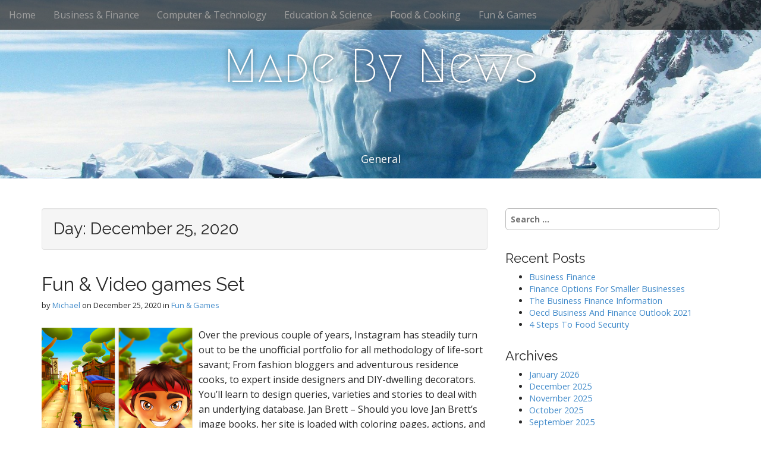

--- FILE ---
content_type: text/html; charset=UTF-8
request_url: https://portalecclesia.com/2020/12/25/
body_size: 7546
content:
<!DOCTYPE html>
<html lang="en-US">
<head>
	<meta charset="UTF-8">
	<meta name="viewport" content="width=device-width, initial-scale=1.0">
	<link rel="profile" href="https://gmpg.org/xfn/11">
	<link rel="pingback" href="https://portalecclesia.com/xmlrpc.php">
	<meta name='robots' content='noindex, follow' />

	<!-- This site is optimized with the Yoast SEO plugin v26.5 - https://yoast.com/wordpress/plugins/seo/ -->
	<title>December 25, 2020 - Made By News</title>
	<meta property="og:locale" content="en_US" />
	<meta property="og:type" content="website" />
	<meta property="og:title" content="December 25, 2020 - Made By News" />
	<meta property="og:url" content="https://portalecclesia.com/2020/12/25/" />
	<meta property="og:site_name" content="Made By News" />
	<meta name="twitter:card" content="summary_large_image" />
	<script type="application/ld+json" class="yoast-schema-graph">{"@context":"https://schema.org","@graph":[{"@type":"CollectionPage","@id":"https://portalecclesia.com/2020/12/25/","url":"https://portalecclesia.com/2020/12/25/","name":"December 25, 2020 - Made By News","isPartOf":{"@id":"https://portalecclesia.com/#website"},"breadcrumb":{"@id":"https://portalecclesia.com/2020/12/25/#breadcrumb"},"inLanguage":"en-US"},{"@type":"BreadcrumbList","@id":"https://portalecclesia.com/2020/12/25/#breadcrumb","itemListElement":[{"@type":"ListItem","position":1,"name":"Home","item":"https://portalecclesia.com/"},{"@type":"ListItem","position":2,"name":"Archives for December 25, 2020"}]},{"@type":"WebSite","@id":"https://portalecclesia.com/#website","url":"https://portalecclesia.com/","name":"Made By News","description":"General","potentialAction":[{"@type":"SearchAction","target":{"@type":"EntryPoint","urlTemplate":"https://portalecclesia.com/?s={search_term_string}"},"query-input":{"@type":"PropertyValueSpecification","valueRequired":true,"valueName":"search_term_string"}}],"inLanguage":"en-US"}]}</script>
	<!-- / Yoast SEO plugin. -->


<link rel='dns-prefetch' href='//fonts.googleapis.com' />
<link rel="alternate" type="application/rss+xml" title="Made By News &raquo; Feed" href="https://portalecclesia.com/feed/" />
<style id='wp-img-auto-sizes-contain-inline-css' type='text/css'>
img:is([sizes=auto i],[sizes^="auto," i]){contain-intrinsic-size:3000px 1500px}
/*# sourceURL=wp-img-auto-sizes-contain-inline-css */
</style>

<style id='wp-emoji-styles-inline-css' type='text/css'>

	img.wp-smiley, img.emoji {
		display: inline !important;
		border: none !important;
		box-shadow: none !important;
		height: 1em !important;
		width: 1em !important;
		margin: 0 0.07em !important;
		vertical-align: -0.1em !important;
		background: none !important;
		padding: 0 !important;
	}
/*# sourceURL=wp-emoji-styles-inline-css */
</style>
<link rel='stylesheet' id='arcade-basic-stylesheet-css' href='https://portalecclesia.com/wp-content/themes/arcade-basic/style.css' type='text/css' media='all' />
<link rel='stylesheet' id='arcade-basic-fonts-css' href='//fonts.googleapis.com/css?family=Megrim|Raleway|Open+Sans:400,400italic,700,700italic' type='text/css' media='all' />
<link rel='stylesheet' id='font-awesome-css' href='https://portalecclesia.com/wp-content/themes/arcade-basic/library/css/font-awesome.css' type='text/css' media='all' />
<script type="text/javascript" src="https://portalecclesia.com/wp-includes/js/jquery/jquery.min.js" id="jquery-core-js"></script>
<script type="text/javascript" src="https://portalecclesia.com/wp-includes/js/jquery/jquery-migrate.min.js" id="jquery-migrate-js"></script>
<link rel="https://api.w.org/" href="https://portalecclesia.com/wp-json/" /><link rel="EditURI" type="application/rsd+xml" title="RSD" href="https://portalecclesia.com/xmlrpc.php?rsd" />
<meta name="generator" content="WordPress 6.9" />
<!-- MagenetMonetization V: 1.0.29.3--><!-- MagenetMonetization 1 --><!-- MagenetMonetization 1.1 --><style>
.container { max-width: 1170px; }
</style>
	<link rel="icon" href="https://portalecclesia.com/wp-content/uploads/2020/07/cropped-iceberg-404966_1920-2-32x32.jpg" sizes="32x32" />
<link rel="icon" href="https://portalecclesia.com/wp-content/uploads/2020/07/cropped-iceberg-404966_1920-2-192x192.jpg" sizes="192x192" />
<link rel="apple-touch-icon" href="https://portalecclesia.com/wp-content/uploads/2020/07/cropped-iceberg-404966_1920-2-180x180.jpg" />
<meta name="msapplication-TileImage" content="https://portalecclesia.com/wp-content/uploads/2020/07/cropped-iceberg-404966_1920-2-270x270.jpg" />
</head>
<body class="archive date wp-theme-arcade-basic no-fittext basic">

	<div id="page">

		<header id="header">
			<nav id="site-navigation" class="navbar navbar-inverse navbar-fixed-top" role="navigation">
				<h3 class="sr-only">Main menu</h3>
				<a class="sr-only" href="#primary" title="Skip to content">Skip to content</a>

				<div class="navbar-header">
					<button type="button" class="navbar-toggle" data-toggle="collapse" data-target=".navbar-collapse">
				        <span class="icon-bar"></span>
				        <span class="icon-bar"></span>
				        <span class="icon-bar"></span>
				    </button>
				</div>

				<div class="collapse navbar-collapse">
					<ul id="menu-top-menu" class="nav navbar-nav"><li id="menu-item-19" class="menu-item menu-item-type-custom menu-item-object-custom menu-item-home menu-item-19"><a href="https://portalecclesia.com">Home</a></li>
<li id="menu-item-737" class="menu-item menu-item-type-taxonomy menu-item-object-category menu-item-737"><a href="https://portalecclesia.com/category/business-finance/">Business &#038; Finance</a></li>
<li id="menu-item-738" class="menu-item menu-item-type-taxonomy menu-item-object-category menu-item-738"><a href="https://portalecclesia.com/category/computer-technology/">Computer &#038; Technology</a></li>
<li id="menu-item-739" class="menu-item menu-item-type-taxonomy menu-item-object-category menu-item-739"><a href="https://portalecclesia.com/category/education-science/">Education &#038; Science</a></li>
<li id="menu-item-740" class="menu-item menu-item-type-taxonomy menu-item-object-category menu-item-740"><a href="https://portalecclesia.com/category/food-cooking/">Food &#038; Cooking</a></li>
<li id="menu-item-741" class="menu-item menu-item-type-taxonomy menu-item-object-category menu-item-741"><a href="https://portalecclesia.com/category/fun-games/">Fun &#038; Games</a></li>
</ul>				</div>
			</nav><!-- #site-navigation -->

			 <div class="title-card-wrapper">
                <div class="title-card">
    				<div id="site-meta">
						    					<div id="site-title">
    						<a href="https://portalecclesia.com" title="Made By News" rel="home">Made By News</a>
    					</div>

    					
    					<div id="site-description" class="margin-top">
    						General    					</div>
						    					<a href="#" id="more-site" class="btn btn-default btn-lg">See More</a>
    				</div>

    							<img class="header-img" src="https://portalecclesia.com/wp-content/uploads/2020/08/cropped-iceberg-404966_1920-3.jpg" alt="" />
							</div>
			</div>

		</header>

		<main>
	<div class="container">
		<div class="row">
			<section id="primary" class="col-md-8 hfeed">

				
					<header id="archive-header">
												<h1 class="page-title">Day: <span>December 25, 2020</span></h1>					</header><!-- #archive-header -->

						<article id="post-15772" class="clearfix post-15772 post type-post status-publish format-standard hentry category-fun-games tag-games tag-video xfolkentry">
		
	<h2 class="entry-title taggedlink"><a href="https://portalecclesia.com/fun-video-games-set/" rel="bookmark">Fun &#038; Video games Set</a></h2>
		<div class="entry-meta">
		by <span class="vcard author"><span class="fn"><a href="https://portalecclesia.com/author/admin/" title="Posts by Michael" rel="author">Michael</a></span></span>&nbsp;on&nbsp;<a href="https://portalecclesia.com/fun-video-games-set/" class="time"><time class="date published updated" datetime="2020-12-25">December 25, 2020</time></a>&nbsp;in&nbsp;<a href="https://portalecclesia.com/category/fun-games/" rel="category tag">Fun &amp; Games</a>	</div>
	
	    <div class="entry-content description clearfix">
		    <p><img decoding="async" class='wp-post-image' style='float:left;margin-right:10px;' src="https://4.bp.blogspot.com/-LZ4TvC1J_WA/Uq8fLUrhGRI/AAAAAAAAEW4/bXblyfng8gs/s400/Ninja Kid Run Free - Fun Game Free Android Download 2.PNG" width="254px" alt="Fun &#038; Games" />Over the previous couple of years, Instagram has steadily turn out to be the unofficial portfolio for all methodology of life-sort savant; From fashion bloggers and adventurous residence cooks, to expert inside designers and DIY-dwelling decorators. You&#8217;ll learn to design queries, varieties and stories to deal with an underlying database. Jan Brett &#8211; Should you love Jan Brett&#8217;s image books, her site is loaded with coloring pages, actions, and games good for younger kids. This tremendous practical kitchen design presents an entire lot of house for storing, a giant sink and a beneficiant range.</p>
<p>You will learn to design queries, varieties and reviews to manage an underlying database. Flick by our kitchen design, toilet design, mattress room design, and extra residing areas to create a sanctuary regardless of the room. Faculty school college students that graduate from the course might have the ability to pursue extra analysis in areas of digital design, animation and product visualisation.</p>
<p>Show your preschooler how a lot enjoyable learning will be!ƒ‚‚This Enjoyable and Video games Preschoolƒ‚‚Workbook is full of a difficult number of mazes, hidden pictures, and dot-to-dot puzzles that can keep kids entertained‚&#8221;‚€‚&#8221;and learning-for numerous hours.</p>
<p>He has also played a key position within the launch of NVIDIA&#8217;s 3DTV Play software program that allows consumers to connect their NVIDIA-based PCs to their 3D TV and play over 400 PC video games along with streaming 3D content material from the internet and COMPUTER-based mostly Blu-ray players.</p>
<p>ABCya: Kids pc video games and fun activities. In enjoying a recreation students will be chill out, not as in doing exercise in the textbook. We have compiled this checklist of the nest on-line instructional games for elementary youngsters in addition to center and highschool college students.&hellip;</p>	    </div><!-- .entry-content -->
	    	</article><!-- #post-15772 -->
			</section><!-- #primary.c8 -->
			<!-- MagenetMonetization 4 -->	<div id="secondary" class="col-md-4" role="complementary">
		<!-- MagenetMonetization 5 --><aside id="search-2" class="widget widget_search"><form role="search" method="get" class="search-form" action="https://portalecclesia.com/">
				<label>
					<span class="screen-reader-text">Search for:</span>
					<input type="search" class="search-field" placeholder="Search &hellip;" value="" name="s" />
				</label>
				<input type="submit" class="search-submit" value="Search" />
			</form></aside><!-- MagenetMonetization 5 -->
		<aside id="recent-posts-2" class="widget widget_recent_entries">
		<h3 class="widget-title">Recent Posts</h3>
		<ul>
											<li>
					<a href="https://portalecclesia.com/business-finance-13/">Business Finance</a>
									</li>
											<li>
					<a href="https://portalecclesia.com/finance-options-for-smaller-businesses-4/">Finance Options For Smaller Businesses</a>
									</li>
											<li>
					<a href="https://portalecclesia.com/the-business-finance-information-4/">The Business Finance Information</a>
									</li>
											<li>
					<a href="https://portalecclesia.com/oecd-business-and-finance-outlook-2021-7/">Oecd Business And Finance Outlook 2021</a>
									</li>
											<li>
					<a href="https://portalecclesia.com/4-steps-to-food-security/">4 Steps To Food Security</a>
									</li>
					</ul>

		</aside><!-- MagenetMonetization 5 --><aside id="archives-2" class="widget widget_archive"><h3 class="widget-title">Archives</h3>
			<ul>
					<li><a href='https://portalecclesia.com/2026/01/'>January 2026</a></li>
	<li><a href='https://portalecclesia.com/2025/12/'>December 2025</a></li>
	<li><a href='https://portalecclesia.com/2025/11/'>November 2025</a></li>
	<li><a href='https://portalecclesia.com/2025/10/'>October 2025</a></li>
	<li><a href='https://portalecclesia.com/2025/09/'>September 2025</a></li>
	<li><a href='https://portalecclesia.com/2025/08/'>August 2025</a></li>
	<li><a href='https://portalecclesia.com/2025/07/'>July 2025</a></li>
	<li><a href='https://portalecclesia.com/2025/06/'>June 2025</a></li>
	<li><a href='https://portalecclesia.com/2025/05/'>May 2025</a></li>
	<li><a href='https://portalecclesia.com/2025/04/'>April 2025</a></li>
	<li><a href='https://portalecclesia.com/2025/03/'>March 2025</a></li>
	<li><a href='https://portalecclesia.com/2025/02/'>February 2025</a></li>
	<li><a href='https://portalecclesia.com/2025/01/'>January 2025</a></li>
	<li><a href='https://portalecclesia.com/2024/12/'>December 2024</a></li>
	<li><a href='https://portalecclesia.com/2024/11/'>November 2024</a></li>
	<li><a href='https://portalecclesia.com/2024/10/'>October 2024</a></li>
	<li><a href='https://portalecclesia.com/2024/09/'>September 2024</a></li>
	<li><a href='https://portalecclesia.com/2024/08/'>August 2024</a></li>
	<li><a href='https://portalecclesia.com/2024/07/'>July 2024</a></li>
	<li><a href='https://portalecclesia.com/2024/06/'>June 2024</a></li>
	<li><a href='https://portalecclesia.com/2024/05/'>May 2024</a></li>
	<li><a href='https://portalecclesia.com/2024/04/'>April 2024</a></li>
	<li><a href='https://portalecclesia.com/2024/03/'>March 2024</a></li>
	<li><a href='https://portalecclesia.com/2024/02/'>February 2024</a></li>
	<li><a href='https://portalecclesia.com/2024/01/'>January 2024</a></li>
	<li><a href='https://portalecclesia.com/2023/12/'>December 2023</a></li>
	<li><a href='https://portalecclesia.com/2023/11/'>November 2023</a></li>
	<li><a href='https://portalecclesia.com/2023/10/'>October 2023</a></li>
	<li><a href='https://portalecclesia.com/2023/09/'>September 2023</a></li>
	<li><a href='https://portalecclesia.com/2023/08/'>August 2023</a></li>
	<li><a href='https://portalecclesia.com/2023/07/'>July 2023</a></li>
	<li><a href='https://portalecclesia.com/2023/06/'>June 2023</a></li>
	<li><a href='https://portalecclesia.com/2023/05/'>May 2023</a></li>
	<li><a href='https://portalecclesia.com/2023/04/'>April 2023</a></li>
	<li><a href='https://portalecclesia.com/2023/03/'>March 2023</a></li>
	<li><a href='https://portalecclesia.com/2023/02/'>February 2023</a></li>
	<li><a href='https://portalecclesia.com/2023/01/'>January 2023</a></li>
	<li><a href='https://portalecclesia.com/2022/12/'>December 2022</a></li>
	<li><a href='https://portalecclesia.com/2022/11/'>November 2022</a></li>
	<li><a href='https://portalecclesia.com/2022/10/'>October 2022</a></li>
	<li><a href='https://portalecclesia.com/2022/09/'>September 2022</a></li>
	<li><a href='https://portalecclesia.com/2022/08/'>August 2022</a></li>
	<li><a href='https://portalecclesia.com/2022/07/'>July 2022</a></li>
	<li><a href='https://portalecclesia.com/2022/06/'>June 2022</a></li>
	<li><a href='https://portalecclesia.com/2022/05/'>May 2022</a></li>
	<li><a href='https://portalecclesia.com/2022/04/'>April 2022</a></li>
	<li><a href='https://portalecclesia.com/2022/03/'>March 2022</a></li>
	<li><a href='https://portalecclesia.com/2022/02/'>February 2022</a></li>
	<li><a href='https://portalecclesia.com/2022/01/'>January 2022</a></li>
	<li><a href='https://portalecclesia.com/2021/12/'>December 2021</a></li>
	<li><a href='https://portalecclesia.com/2021/11/'>November 2021</a></li>
	<li><a href='https://portalecclesia.com/2021/10/'>October 2021</a></li>
	<li><a href='https://portalecclesia.com/2021/09/'>September 2021</a></li>
	<li><a href='https://portalecclesia.com/2021/08/'>August 2021</a></li>
	<li><a href='https://portalecclesia.com/2021/07/'>July 2021</a></li>
	<li><a href='https://portalecclesia.com/2021/06/'>June 2021</a></li>
	<li><a href='https://portalecclesia.com/2021/05/'>May 2021</a></li>
	<li><a href='https://portalecclesia.com/2021/04/'>April 2021</a></li>
	<li><a href='https://portalecclesia.com/2021/03/'>March 2021</a></li>
	<li><a href='https://portalecclesia.com/2021/02/'>February 2021</a></li>
	<li><a href='https://portalecclesia.com/2021/01/'>January 2021</a></li>
	<li><a href='https://portalecclesia.com/2020/12/' aria-current="page">December 2020</a></li>
	<li><a href='https://portalecclesia.com/2020/11/'>November 2020</a></li>
	<li><a href='https://portalecclesia.com/2020/10/'>October 2020</a></li>
	<li><a href='https://portalecclesia.com/2020/09/'>September 2020</a></li>
	<li><a href='https://portalecclesia.com/2020/08/'>August 2020</a></li>
	<li><a href='https://portalecclesia.com/2020/07/'>July 2020</a></li>
	<li><a href='https://portalecclesia.com/2020/06/'>June 2020</a></li>
	<li><a href='https://portalecclesia.com/2020/05/'>May 2020</a></li>
	<li><a href='https://portalecclesia.com/2020/04/'>April 2020</a></li>
	<li><a href='https://portalecclesia.com/2020/03/'>March 2020</a></li>
	<li><a href='https://portalecclesia.com/2020/02/'>February 2020</a></li>
	<li><a href='https://portalecclesia.com/2020/01/'>January 2020</a></li>
	<li><a href='https://portalecclesia.com/2019/12/'>December 2019</a></li>
	<li><a href='https://portalecclesia.com/2019/11/'>November 2019</a></li>
	<li><a href='https://portalecclesia.com/2019/10/'>October 2019</a></li>
	<li><a href='https://portalecclesia.com/2019/09/'>September 2019</a></li>
	<li><a href='https://portalecclesia.com/2019/08/'>August 2019</a></li>
	<li><a href='https://portalecclesia.com/2019/07/'>July 2019</a></li>
	<li><a href='https://portalecclesia.com/2019/06/'>June 2019</a></li>
	<li><a href='https://portalecclesia.com/2019/05/'>May 2019</a></li>
	<li><a href='https://portalecclesia.com/2019/04/'>April 2019</a></li>
	<li><a href='https://portalecclesia.com/2019/03/'>March 2019</a></li>
	<li><a href='https://portalecclesia.com/2019/02/'>February 2019</a></li>
	<li><a href='https://portalecclesia.com/2019/01/'>January 2019</a></li>
	<li><a href='https://portalecclesia.com/2018/12/'>December 2018</a></li>
	<li><a href='https://portalecclesia.com/2018/11/'>November 2018</a></li>
	<li><a href='https://portalecclesia.com/2018/10/'>October 2018</a></li>
	<li><a href='https://portalecclesia.com/2018/09/'>September 2018</a></li>
	<li><a href='https://portalecclesia.com/2018/08/'>August 2018</a></li>
	<li><a href='https://portalecclesia.com/2018/07/'>July 2018</a></li>
	<li><a href='https://portalecclesia.com/2018/06/'>June 2018</a></li>
	<li><a href='https://portalecclesia.com/2018/05/'>May 2018</a></li>
	<li><a href='https://portalecclesia.com/2018/04/'>April 2018</a></li>
	<li><a href='https://portalecclesia.com/2018/03/'>March 2018</a></li>
	<li><a href='https://portalecclesia.com/2018/02/'>February 2018</a></li>
	<li><a href='https://portalecclesia.com/2018/01/'>January 2018</a></li>
	<li><a href='https://portalecclesia.com/2017/12/'>December 2017</a></li>
	<li><a href='https://portalecclesia.com/2017/11/'>November 2017</a></li>
	<li><a href='https://portalecclesia.com/2017/10/'>October 2017</a></li>
	<li><a href='https://portalecclesia.com/2017/09/'>September 2017</a></li>
	<li><a href='https://portalecclesia.com/2017/08/'>August 2017</a></li>
	<li><a href='https://portalecclesia.com/2017/07/'>July 2017</a></li>
	<li><a href='https://portalecclesia.com/2017/06/'>June 2017</a></li>
	<li><a href='https://portalecclesia.com/2017/05/'>May 2017</a></li>
	<li><a href='https://portalecclesia.com/2017/04/'>April 2017</a></li>
	<li><a href='https://portalecclesia.com/2017/03/'>March 2017</a></li>
	<li><a href='https://portalecclesia.com/2017/02/'>February 2017</a></li>
	<li><a href='https://portalecclesia.com/2017/01/'>January 2017</a></li>
			</ul>

			</aside><!-- MagenetMonetization 5 --><aside id="categories-2" class="widget widget_categories"><h3 class="widget-title">Categories</h3>
			<ul>
					<li class="cat-item cat-item-1406"><a href="https://portalecclesia.com/category/art-music/">Art &amp; Music</a>
</li>
	<li class="cat-item cat-item-544"><a href="https://portalecclesia.com/category/business-finance/">Business &amp; Finance</a>
</li>
	<li class="cat-item cat-item-1404"><a href="https://portalecclesia.com/category/car-automotive/">Car &amp; Automotive</a>
</li>
	<li class="cat-item cat-item-543"><a href="https://portalecclesia.com/category/computer-technology/">Computer &amp; Technology</a>
</li>
	<li class="cat-item cat-item-542"><a href="https://portalecclesia.com/category/education-science/">Education &amp; Science</a>
</li>
	<li class="cat-item cat-item-541"><a href="https://portalecclesia.com/category/food-cooking/">Food &amp; Cooking</a>
</li>
	<li class="cat-item cat-item-540"><a href="https://portalecclesia.com/category/fun-games/">Fun &amp; Games</a>
</li>
	<li class="cat-item cat-item-1"><a href="https://portalecclesia.com/category/general/">General</a>
</li>
	<li class="cat-item cat-item-1445"><a href="https://portalecclesia.com/category/health-fitness/">Health &amp; Fitness</a>
</li>
	<li class="cat-item cat-item-1405"><a href="https://portalecclesia.com/category/home-improvement-real-estate/">Home Improvement &amp; Real Estate</a>
</li>
			</ul>

			</aside><!-- MagenetMonetization 5 --><aside id="nav_menu-4" class="widget widget_nav_menu"><div class="menu-side-bar-container"><ul id="menu-side-bar" class="menu"><li id="menu-item-104" class="menu-item menu-item-type-post_type menu-item-object-page menu-item-104"><a href="https://portalecclesia.com/advertise-here/">Advertise here</a></li>
<li id="menu-item-102" class="menu-item menu-item-type-post_type menu-item-object-page menu-item-102"><a href="https://portalecclesia.com/contact-us/">Contact Us</a></li>
<li id="menu-item-103" class="menu-item menu-item-type-post_type menu-item-object-page menu-item-103"><a href="https://portalecclesia.com/disclosure-policy/">Disclosure Policy</a></li>
<li id="menu-item-101" class="menu-item menu-item-type-post_type menu-item-object-page menu-item-101"><a href="https://portalecclesia.com/sitemap/">Sitemap</a></li>
</ul></div></aside><!-- MagenetMonetization 5 --><aside id="calendar-2" class="widget widget_calendar"><div id="calendar_wrap" class="calendar_wrap"><table id="wp-calendar" class="wp-calendar-table">
	<caption>December 2020</caption>
	<thead>
	<tr>
		<th scope="col" aria-label="Monday">M</th>
		<th scope="col" aria-label="Tuesday">T</th>
		<th scope="col" aria-label="Wednesday">W</th>
		<th scope="col" aria-label="Thursday">T</th>
		<th scope="col" aria-label="Friday">F</th>
		<th scope="col" aria-label="Saturday">S</th>
		<th scope="col" aria-label="Sunday">S</th>
	</tr>
	</thead>
	<tbody>
	<tr>
		<td colspan="1" class="pad">&nbsp;</td><td>1</td><td>2</td><td><a href="https://portalecclesia.com/2020/12/03/" aria-label="Posts published on December 3, 2020">3</a></td><td>4</td><td>5</td><td><a href="https://portalecclesia.com/2020/12/06/" aria-label="Posts published on December 6, 2020">6</a></td>
	</tr>
	<tr>
		<td>7</td><td>8</td><td><a href="https://portalecclesia.com/2020/12/09/" aria-label="Posts published on December 9, 2020">9</a></td><td>10</td><td>11</td><td><a href="https://portalecclesia.com/2020/12/12/" aria-label="Posts published on December 12, 2020">12</a></td><td>13</td>
	</tr>
	<tr>
		<td>14</td><td><a href="https://portalecclesia.com/2020/12/15/" aria-label="Posts published on December 15, 2020">15</a></td><td>16</td><td>17</td><td>18</td><td><a href="https://portalecclesia.com/2020/12/19/" aria-label="Posts published on December 19, 2020">19</a></td><td>20</td>
	</tr>
	<tr>
		<td>21</td><td><a href="https://portalecclesia.com/2020/12/22/" aria-label="Posts published on December 22, 2020">22</a></td><td>23</td><td>24</td><td><a href="https://portalecclesia.com/2020/12/25/" aria-label="Posts published on December 25, 2020">25</a></td><td>26</td><td>27</td>
	</tr>
	<tr>
		<td>28</td><td><a href="https://portalecclesia.com/2020/12/29/" aria-label="Posts published on December 29, 2020">29</a></td><td>30</td><td>31</td>
		<td class="pad" colspan="3">&nbsp;</td>
	</tr>
	</tbody>
	</table><nav aria-label="Previous and next months" class="wp-calendar-nav">
		<span class="wp-calendar-nav-prev"><a href="https://portalecclesia.com/2020/11/">&laquo; Nov</a></span>
		<span class="pad">&nbsp;</span>
		<span class="wp-calendar-nav-next"><a href="https://portalecclesia.com/2021/01/">Jan &raquo;</a></span>
	</nav></div></aside><!-- MagenetMonetization 5 -->	</div><!-- #secondary.widget-area -->		</div>
	</div>

<!-- wmm d -->	</main><!-- main -->

	<footer id="footer" role="contentinfo">
		<div id="footer-content" class="container">
			<div class="row">
				<div class="copyright col-lg-12">
					<span class="pull-left">Copyright &copy; 2026  <a href="https://portalecclesia.com">Made By News</a>. All Rights Reserved.</span>
					<span class="credit-link pull-right"><i class="fa fa-leaf"></i>The Arcade Basic Theme by <a href="https://themes.bavotasan.com/themes/arcade">bavotasan.com</a>.</span>
				</div><!-- .col-lg-12 -->
			</div><!-- .row -->
		</div><!-- #footer-content.container -->
	</footer><!-- #footer -->
</div><!-- #page -->

<script type="speculationrules">
{"prefetch":[{"source":"document","where":{"and":[{"href_matches":"/*"},{"not":{"href_matches":["/wp-*.php","/wp-admin/*","/wp-content/uploads/*","/wp-content/*","/wp-content/plugins/*","/wp-content/themes/arcade-basic/*","/*\\?(.+)"]}},{"not":{"selector_matches":"a[rel~=\"nofollow\"]"}},{"not":{"selector_matches":".no-prefetch, .no-prefetch a"}}]},"eagerness":"conservative"}]}
</script>
<script type="text/javascript" src="https://portalecclesia.com/wp-content/themes/arcade-basic/library/js/bootstrap.min.js" id="bootstrap-js"></script>
<script type="text/javascript" src="https://portalecclesia.com/wp-content/themes/arcade-basic/library/js/fillsize.js" id="fillsize-js"></script>
<script type="text/javascript" src="https://portalecclesia.com/wp-content/themes/arcade-basic/library/js/jquery.arctext.js" id="arctext-js"></script>
<script type="text/javascript" id="arcade-basic-script-js-extra">
/* <![CDATA[ */
var arcade_basic_vars = {"arc":"0","fittext":""};
//# sourceURL=arcade-basic-script-js-extra
/* ]]> */
</script>
<script type="text/javascript" src="https://portalecclesia.com/wp-content/themes/arcade-basic/library/js/theme.js" id="arcade-basic-script-js"></script>
<script id="wp-emoji-settings" type="application/json">
{"baseUrl":"https://s.w.org/images/core/emoji/17.0.2/72x72/","ext":".png","svgUrl":"https://s.w.org/images/core/emoji/17.0.2/svg/","svgExt":".svg","source":{"concatemoji":"https://portalecclesia.com/wp-includes/js/wp-emoji-release.min.js"}}
</script>
<script type="module">
/* <![CDATA[ */
/*! This file is auto-generated */
const a=JSON.parse(document.getElementById("wp-emoji-settings").textContent),o=(window._wpemojiSettings=a,"wpEmojiSettingsSupports"),s=["flag","emoji"];function i(e){try{var t={supportTests:e,timestamp:(new Date).valueOf()};sessionStorage.setItem(o,JSON.stringify(t))}catch(e){}}function c(e,t,n){e.clearRect(0,0,e.canvas.width,e.canvas.height),e.fillText(t,0,0);t=new Uint32Array(e.getImageData(0,0,e.canvas.width,e.canvas.height).data);e.clearRect(0,0,e.canvas.width,e.canvas.height),e.fillText(n,0,0);const a=new Uint32Array(e.getImageData(0,0,e.canvas.width,e.canvas.height).data);return t.every((e,t)=>e===a[t])}function p(e,t){e.clearRect(0,0,e.canvas.width,e.canvas.height),e.fillText(t,0,0);var n=e.getImageData(16,16,1,1);for(let e=0;e<n.data.length;e++)if(0!==n.data[e])return!1;return!0}function u(e,t,n,a){switch(t){case"flag":return n(e,"\ud83c\udff3\ufe0f\u200d\u26a7\ufe0f","\ud83c\udff3\ufe0f\u200b\u26a7\ufe0f")?!1:!n(e,"\ud83c\udde8\ud83c\uddf6","\ud83c\udde8\u200b\ud83c\uddf6")&&!n(e,"\ud83c\udff4\udb40\udc67\udb40\udc62\udb40\udc65\udb40\udc6e\udb40\udc67\udb40\udc7f","\ud83c\udff4\u200b\udb40\udc67\u200b\udb40\udc62\u200b\udb40\udc65\u200b\udb40\udc6e\u200b\udb40\udc67\u200b\udb40\udc7f");case"emoji":return!a(e,"\ud83e\u1fac8")}return!1}function f(e,t,n,a){let r;const o=(r="undefined"!=typeof WorkerGlobalScope&&self instanceof WorkerGlobalScope?new OffscreenCanvas(300,150):document.createElement("canvas")).getContext("2d",{willReadFrequently:!0}),s=(o.textBaseline="top",o.font="600 32px Arial",{});return e.forEach(e=>{s[e]=t(o,e,n,a)}),s}function r(e){var t=document.createElement("script");t.src=e,t.defer=!0,document.head.appendChild(t)}a.supports={everything:!0,everythingExceptFlag:!0},new Promise(t=>{let n=function(){try{var e=JSON.parse(sessionStorage.getItem(o));if("object"==typeof e&&"number"==typeof e.timestamp&&(new Date).valueOf()<e.timestamp+604800&&"object"==typeof e.supportTests)return e.supportTests}catch(e){}return null}();if(!n){if("undefined"!=typeof Worker&&"undefined"!=typeof OffscreenCanvas&&"undefined"!=typeof URL&&URL.createObjectURL&&"undefined"!=typeof Blob)try{var e="postMessage("+f.toString()+"("+[JSON.stringify(s),u.toString(),c.toString(),p.toString()].join(",")+"));",a=new Blob([e],{type:"text/javascript"});const r=new Worker(URL.createObjectURL(a),{name:"wpTestEmojiSupports"});return void(r.onmessage=e=>{i(n=e.data),r.terminate(),t(n)})}catch(e){}i(n=f(s,u,c,p))}t(n)}).then(e=>{for(const n in e)a.supports[n]=e[n],a.supports.everything=a.supports.everything&&a.supports[n],"flag"!==n&&(a.supports.everythingExceptFlag=a.supports.everythingExceptFlag&&a.supports[n]);var t;a.supports.everythingExceptFlag=a.supports.everythingExceptFlag&&!a.supports.flag,a.supports.everything||((t=a.source||{}).concatemoji?r(t.concatemoji):t.wpemoji&&t.twemoji&&(r(t.twemoji),r(t.wpemoji)))});
//# sourceURL=https://portalecclesia.com/wp-includes/js/wp-emoji-loader.min.js
/* ]]> */
</script>
<div class="mads-block"></div><script defer src="https://static.cloudflareinsights.com/beacon.min.js/vcd15cbe7772f49c399c6a5babf22c1241717689176015" integrity="sha512-ZpsOmlRQV6y907TI0dKBHq9Md29nnaEIPlkf84rnaERnq6zvWvPUqr2ft8M1aS28oN72PdrCzSjY4U6VaAw1EQ==" data-cf-beacon='{"version":"2024.11.0","token":"b19f9b5464d24e75b02dd2c6be926e84","r":1,"server_timing":{"name":{"cfCacheStatus":true,"cfEdge":true,"cfExtPri":true,"cfL4":true,"cfOrigin":true,"cfSpeedBrain":true},"location_startswith":null}}' crossorigin="anonymous"></script>
</body>
</html><div class="mads-block"></div>

<!-- Page cached by LiteSpeed Cache 7.6.2 on 2026-01-19 21:26:04 -->